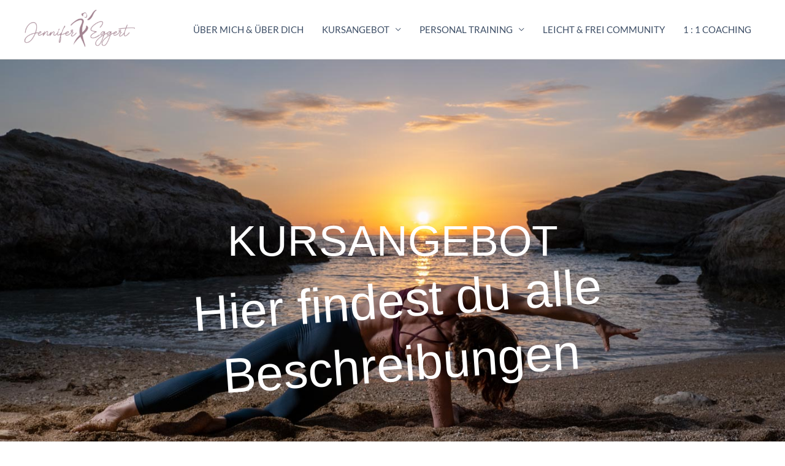

--- FILE ---
content_type: text/css; charset=utf-8
request_url: https://jennifereggert.de/wp-content/cache/autoptimize/css/autoptimize_single_124efb868919275984bb6cba05bbafa1.css?ver=1734671524
body_size: 467
content:
.elementor-kit-1{--e-global-color-primary:#6ec1e4;--e-global-color-secondary:#54595f;--e-global-color-text:#525252;--e-global-color-accent:#61ce70;--e-global-typography-primary-font-family:"Lato";--e-global-typography-primary-font-size:16px;--e-global-typography-primary-font-weight:400;--e-global-typography-secondary-font-family:"Hind";--e-global-typography-secondary-font-weight:400;--e-global-typography-text-font-family:"Lato";--e-global-typography-text-font-size:15px;--e-global-typography-text-font-weight:400;--e-global-typography-accent-font-family:"Roboto";--e-global-typography-accent-font-weight:500;--e-global-typography-d1072b0-font-family:"Mate";--e-global-typography-d1072b0-font-size:14px;--e-global-typography-d1072b0-font-weight:400;background-color:#fff;color:#3d4e66;font-family:"Lato",Sans-serif;font-size:16px}.elementor-kit-1 e-page-transition{background-color:#ffbc7d}.elementor-kit-1 h1{color:#3d4e66;font-family:"Set Sail Studios - SilverSouthSerif",Sans-serif}.elementor-kit-1 h2{color:#3d4e66;font-family:"KalistaScript-Bold",Sans-serif}.elementor-section.elementor-section-boxed>.elementor-container{max-width:1200px}.e-con{--container-max-width:1200px}.elementor-widget:not(:last-child){margin-block-end:20px}.elementor-element{--widgets-spacing:20px 20px;--widgets-spacing-row:20px;--widgets-spacing-column:20px}{}h1.entry-title{display:var(--page-title-display)}@media(max-width:1024px){.elementor-section.elementor-section-boxed>.elementor-container{max-width:1024px}.e-con{--container-max-width:1024px}}@media(max-width:767px){.elementor-section.elementor-section-boxed>.elementor-container{max-width:767px}.e-con{--container-max-width:767px}}@font-face{font-family:'Set Sail Studios &#8211; SilverSouthSerif';font-style:normal;font-weight:400;font-display:auto;src:url('http://jennifereggert.de/wp-content/uploads/2022/02/Set-Sail-Studios-SilverSouthSerif.woff') format('woff')}@font-face{font-family:'KalistaScript-Bold';font-style:normal;font-weight:400;font-display:auto;src:url('http://jennifereggert.de/wp-content/uploads/2022/02/Great-Studio-KalistaScript-Bold.ttf') format('truetype')}

--- FILE ---
content_type: text/css; charset=utf-8
request_url: https://jennifereggert.de/wp-content/cache/autoptimize/css/autoptimize_single_bc8f68bc6d8ef5e30fa05506148e5ed6.css?ver=1734686603
body_size: 1840
content:
.elementor-2818 .elementor-element.elementor-element-3037cbb5:not(.elementor-motion-effects-element-type-background),.elementor-2818 .elementor-element.elementor-element-3037cbb5>.elementor-motion-effects-container>.elementor-motion-effects-layer{background-image:url("https://jennifereggert.de/wp-content/uploads/2022/03/Jenny-eggert-kursangebot-header.jpg");background-position:top center;background-repeat:no-repeat;background-size:cover}.elementor-2818 .elementor-element.elementor-element-3037cbb5>.elementor-background-overlay{background-color:#00000000;opacity:0;transition:background .3s,border-radius .3s,opacity .3s}.elementor-2818 .elementor-element.elementor-element-3037cbb5>.elementor-container{min-height:800px}.elementor-2818 .elementor-element.elementor-element-3037cbb5{transition:background .3s,border .3s,border-radius .3s,box-shadow .3s;margin-top:0;margin-bottom:0;padding:0}.elementor-2818 .elementor-element.elementor-element-17cbc35>.elementor-element-populated{margin:0;--e-column-margin-right:0px;--e-column-margin-left:0px;padding:0}.elementor-widget-heading .elementor-heading-title{font-family:var(--e-global-typography-primary-font-family),Sans-serif;font-size:var(--e-global-typography-primary-font-size);font-weight:var(--e-global-typography-primary-font-weight);color:var(--e-global-color-primary)}.elementor-2818 .elementor-element.elementor-element-7a9e9f94>.elementor-widget-container{margin:0}.elementor-2818 .elementor-element.elementor-element-7a9e9f94{text-align:center}.elementor-2818 .elementor-element.elementor-element-7a9e9f94 .elementor-heading-title{font-family:"Set Sail Studios - SilverSouthSerif",Sans-serif;font-size:70px;font-weight:400;color:#fff}.elementor-2818 .elementor-element.elementor-element-074e486>.elementor-widget-container{margin:-20px 0 0 25px}.elementor-2818 .elementor-element.elementor-element-074e486{text-align:center}.elementor-2818 .elementor-element.elementor-element-074e486 .elementor-heading-title{font-family:"KalistaScript-Bold",Sans-serif;font-size:80px;font-weight:400;color:#fff}.elementor-2818 .elementor-element.elementor-element-cb8c2e0>.elementor-widget-container{padding:5px}.elementor-2818 .elementor-element.elementor-element-10b25c0:not(.elementor-motion-effects-element-type-background),.elementor-2818 .elementor-element.elementor-element-10b25c0>.elementor-motion-effects-container>.elementor-motion-effects-layer{background-color:#fff}.elementor-2818 .elementor-element.elementor-element-10b25c0>.elementor-background-overlay{opacity:.5;transition:background .3s,border-radius .3s,opacity .3s}.elementor-2818 .elementor-element.elementor-element-10b25c0{transition:background .3s,border .3s,border-radius .3s,box-shadow .3s;margin-top:0;margin-bottom:50px;padding:40px 0 50px}.elementor-bc-flex-widget .elementor-2818 .elementor-element.elementor-element-c866fdd.elementor-column .elementor-widget-wrap{align-items:center}.elementor-2818 .elementor-element.elementor-element-c866fdd.elementor-column.elementor-element[data-element_type="column"]>.elementor-widget-wrap.elementor-element-populated{align-content:center;align-items:center}.elementor-2818 .elementor-element.elementor-element-e8fb0a4>.elementor-widget-container{padding:0 0 0 20px}.elementor-2818 .elementor-element.elementor-element-e8fb0a4{text-align:left}.elementor-2818 .elementor-element.elementor-element-e8fb0a4 .elementor-heading-title{font-family:"Set Sail Studios - SilverSouthSerif",Sans-serif;font-size:60px;font-weight:400;color:#3d4e66}.elementor-2818 .elementor-element.elementor-element-1e8cb10>.elementor-widget-container{margin:-30px 0 30px;padding:0 0 0 20px}.elementor-2818 .elementor-element.elementor-element-1e8cb10{text-align:left}.elementor-2818 .elementor-element.elementor-element-1e8cb10 .elementor-heading-title{font-family:"KalistaScript-Bold",Sans-serif;font-size:60px;font-weight:400;color:#3d4e66}.elementor-widget-text-editor{color:var(--e-global-color-text);font-family:var(--e-global-typography-text-font-family),Sans-serif;font-size:var(--e-global-typography-text-font-size);font-weight:var(--e-global-typography-text-font-weight)}.elementor-widget-text-editor.elementor-drop-cap-view-stacked .elementor-drop-cap{background-color:var(--e-global-color-primary)}.elementor-widget-text-editor.elementor-drop-cap-view-framed .elementor-drop-cap,.elementor-widget-text-editor.elementor-drop-cap-view-default .elementor-drop-cap{color:var(--e-global-color-primary);border-color:var(--e-global-color-primary)}.elementor-2818 .elementor-element.elementor-element-12f7755>.elementor-widget-container{padding:0 0 0 20px}.elementor-2818 .elementor-element.elementor-element-12f7755{color:#3d4e66;font-family:"Lato Upload",Sans-serif;font-size:18px;font-weight:400}.elementor-bc-flex-widget .elementor-2818 .elementor-element.elementor-element-409e0a1.elementor-column .elementor-widget-wrap{align-items:flex-start}.elementor-2818 .elementor-element.elementor-element-409e0a1.elementor-column.elementor-element[data-element_type="column"]>.elementor-widget-wrap.elementor-element-populated{align-content:flex-start;align-items:flex-start}.elementor-2818 .elementor-element.elementor-element-409e0a1>.elementor-element-populated{margin:200px 0 0;--e-column-margin-right:0px;--e-column-margin-left:0px}.elementor-widget-image .widget-image-caption{color:var(--e-global-color-text);font-family:var(--e-global-typography-text-font-family),Sans-serif;font-size:var(--e-global-typography-text-font-size);font-weight:var(--e-global-typography-text-font-weight)}.elementor-2818 .elementor-element.elementor-element-e017290{width:auto;max-width:auto;text-align:right}.elementor-2818 .elementor-element.elementor-element-e017290>.elementor-widget-container{margin:0}.elementor-2818 .elementor-element.elementor-element-e017290 img{width:100%;max-width:100%;opacity:1;border-radius:0}.elementor-2818 .elementor-element.elementor-element-ba48703>.elementor-widget-container{margin:0 0 0 20px}.elementor-2818 .elementor-element.elementor-element-ba48703{color:#3d4e66;font-family:"Lato Upload",Sans-serif;font-size:18px;font-weight:400}.elementor-2818 .elementor-element.elementor-element-f083f2c>.elementor-widget-container{padding:5px}.elementor-2818 .elementor-element.elementor-element-f61efd4:not(.elementor-motion-effects-element-type-background),.elementor-2818 .elementor-element.elementor-element-f61efd4>.elementor-motion-effects-container>.elementor-motion-effects-layer{background-color:#f5edf0}.elementor-2818 .elementor-element.elementor-element-f61efd4>.elementor-background-overlay{opacity:.5;transition:background .3s,border-radius .3s,opacity .3s}.elementor-2818 .elementor-element.elementor-element-f61efd4{transition:background .3s,border .3s,border-radius .3s,box-shadow .3s;margin-top:0;margin-bottom:0;padding:60px 0 50px}.elementor-2818 .elementor-element.elementor-element-8078048{text-align:left}.elementor-2818 .elementor-element.elementor-element-8078048 .elementor-heading-title{font-family:"Set Sail Studios - SilverSouthSerif",Sans-serif;font-size:60px;font-weight:400;color:#3d4e66}.elementor-2818 .elementor-element.elementor-element-15fc79b>.elementor-widget-container{margin:-30px 0 30px}.elementor-2818 .elementor-element.elementor-element-15fc79b{text-align:left}.elementor-2818 .elementor-element.elementor-element-15fc79b .elementor-heading-title{font-family:"KalistaScript-Bold",Sans-serif;font-size:60px;font-weight:400;color:#3d4e66}.elementor-2818 .elementor-element.elementor-element-06faa77>.elementor-widget-container{margin:0 0 0 20px}.elementor-2818 .elementor-element.elementor-element-06faa77{color:#3d4e66;font-family:"Lato Upload",Sans-serif;font-size:18px;font-weight:400}.elementor-bc-flex-widget .elementor-2818 .elementor-element.elementor-element-4c9faef.elementor-column .elementor-widget-wrap{align-items:flex-start}.elementor-2818 .elementor-element.elementor-element-4c9faef.elementor-column.elementor-element[data-element_type="column"]>.elementor-widget-wrap.elementor-element-populated{align-content:flex-start;align-items:flex-start}.elementor-2818 .elementor-element.elementor-element-4c9faef>.elementor-element-populated{margin:200px 0 0;--e-column-margin-right:0px;--e-column-margin-left:0px}.elementor-2818 .elementor-element.elementor-element-dae06e1{width:auto;max-width:auto;text-align:right}.elementor-2818 .elementor-element.elementor-element-dae06e1>.elementor-widget-container{margin:0}.elementor-2818 .elementor-element.elementor-element-dae06e1 img{width:100%;max-width:100%;opacity:1;border-radius:0}.elementor-2818 .elementor-element.elementor-element-7caa97a img{width:100%;opacity:1}.elementor-2818 .elementor-element.elementor-element-04740a1:not(.elementor-motion-effects-element-type-background),.elementor-2818 .elementor-element.elementor-element-04740a1>.elementor-motion-effects-container>.elementor-motion-effects-layer{background-color:#f5edf0}.elementor-2818 .elementor-element.elementor-element-04740a1{transition:background .3s,border .3s,border-radius .3s,box-shadow .3s}.elementor-2818 .elementor-element.elementor-element-04740a1>.elementor-background-overlay{transition:background .3s,border-radius .3s,opacity .3s}.elementor-2818 .elementor-element.elementor-element-49732e4>.elementor-widget-container{margin:0 0 0 20px}.elementor-2818 .elementor-element.elementor-element-49732e4{color:#3d4e66;font-family:"Lato Upload",Sans-serif;font-size:18px;font-weight:400}.elementor-2818 .elementor-element.elementor-element-f6fd289:not(.elementor-motion-effects-element-type-background),.elementor-2818 .elementor-element.elementor-element-f6fd289>.elementor-motion-effects-container>.elementor-motion-effects-layer{background-color:#f5edf0}.elementor-2818 .elementor-element.elementor-element-f6fd289{transition:background .3s,border .3s,border-radius .3s,box-shadow .3s}.elementor-2818 .elementor-element.elementor-element-f6fd289>.elementor-background-overlay{transition:background .3s,border-radius .3s,opacity .3s}.elementor-2818 .elementor-element.elementor-element-0f50007>.elementor-widget-container{padding:5px}.elementor-2818 .elementor-element.elementor-element-5e5466a:not(.elementor-motion-effects-element-type-background),.elementor-2818 .elementor-element.elementor-element-5e5466a>.elementor-motion-effects-container>.elementor-motion-effects-layer{background-color:#fff}.elementor-2818 .elementor-element.elementor-element-5e5466a>.elementor-background-overlay{opacity:.5;transition:background .3s,border-radius .3s,opacity .3s}.elementor-2818 .elementor-element.elementor-element-5e5466a{transition:background .3s,border .3s,border-radius .3s,box-shadow .3s;margin-top:30px;margin-bottom:0;padding:10px 0 50px}.elementor-bc-flex-widget .elementor-2818 .elementor-element.elementor-element-d2b261f.elementor-column .elementor-widget-wrap{align-items:center}.elementor-2818 .elementor-element.elementor-element-d2b261f.elementor-column.elementor-element[data-element_type="column"]>.elementor-widget-wrap.elementor-element-populated{align-content:center;align-items:center}.elementor-2818 .elementor-element.elementor-element-3244eab{text-align:left}.elementor-2818 .elementor-element.elementor-element-3244eab .elementor-heading-title{font-family:"Set Sail Studios - SilverSouthSerif",Sans-serif;font-size:60px;font-weight:400;color:#3d4e66}.elementor-2818 .elementor-element.elementor-element-4873396>.elementor-widget-container{margin:-15px 0 30px 145px}.elementor-2818 .elementor-element.elementor-element-4873396{text-align:left}.elementor-2818 .elementor-element.elementor-element-4873396 .elementor-heading-title{font-family:"KalistaScript-Bold",Sans-serif;font-size:60px;font-weight:400;color:#3d4e66}.elementor-2818 .elementor-element.elementor-element-a62275a>.elementor-widget-container{margin:0 0 0 20px}.elementor-2818 .elementor-element.elementor-element-a62275a{color:#3d4e66;font-family:"Lato Upload",Sans-serif;font-size:18px;font-weight:400}.elementor-bc-flex-widget .elementor-2818 .elementor-element.elementor-element-33ac474.elementor-column .elementor-widget-wrap{align-items:flex-start}.elementor-2818 .elementor-element.elementor-element-33ac474.elementor-column.elementor-element[data-element_type="column"]>.elementor-widget-wrap.elementor-element-populated{align-content:flex-start;align-items:flex-start}.elementor-2818 .elementor-element.elementor-element-33ac474>.elementor-element-populated,.elementor-2818 .elementor-element.elementor-element-33ac474>.elementor-element-populated>.elementor-background-overlay,.elementor-2818 .elementor-element.elementor-element-33ac474>.elementor-background-slideshow{border-radius:0}.elementor-2818 .elementor-element.elementor-element-33ac474>.elementor-element-populated{margin:100px 0 0;--e-column-margin-right:0px;--e-column-margin-left:0px}.elementor-2818 .elementor-element.elementor-element-4167419>.elementor-widget-container{margin:180px 0 0;border-radius:0}.elementor-2818 .elementor-element.elementor-element-4167419 img{width:100%;max-width:100%;opacity:1;border-radius:0}.elementor-2818 .elementor-element.elementor-element-f29810e>.elementor-widget-container{margin:0 0 0 20px}.elementor-2818 .elementor-element.elementor-element-f29810e{color:#3d4e66;font-family:"Lato Upload",Sans-serif;font-size:18px;font-weight:400}.elementor-2818 .elementor-element.elementor-element-70bcfd7>.elementor-widget-container{margin:5px}.elementor-widget-button .elementor-button{background-color:var(--e-global-color-accent);font-family:var(--e-global-typography-accent-font-family),Sans-serif;font-weight:var(--e-global-typography-accent-font-weight)}.elementor-2818 .elementor-element.elementor-element-97fa90f .elementor-button{background-color:#3d4e66;font-family:"Lato Upload",Sans-serif;font-weight:500;fill:#fff;color:#fff;border-radius:0}.elementor-2818 .elementor-element.elementor-element-97fa90f .elementor-button:hover,.elementor-2818 .elementor-element.elementor-element-97fa90f .elementor-button:focus{background-color:#a1828f;color:#fff}.elementor-2818 .elementor-element.elementor-element-97fa90f>.elementor-widget-container{margin:0;padding:0 0 45px}.elementor-2818 .elementor-element.elementor-element-97fa90f .elementor-button:hover svg,.elementor-2818 .elementor-element.elementor-element-97fa90f .elementor-button:focus svg{fill:#fff}@media(min-width:768px){.elementor-2818 .elementor-element.elementor-element-c866fdd{width:57.5%}.elementor-2818 .elementor-element.elementor-element-409e0a1{width:42.459%}.elementor-2818 .elementor-element.elementor-element-a8e625c{width:57.468%}.elementor-2818 .elementor-element.elementor-element-4c9faef{width:42.532%}.elementor-2818 .elementor-element.elementor-element-d2b261f{width:57.53%}.elementor-2818 .elementor-element.elementor-element-33ac474{width:42.47%}}@media(min-width:1367px){.elementor-2818 .elementor-element.elementor-element-3037cbb5:not(.elementor-motion-effects-element-type-background),.elementor-2818 .elementor-element.elementor-element-3037cbb5>.elementor-motion-effects-container>.elementor-motion-effects-layer{background-attachment:fixed}}@media(max-width:1366px){.elementor-widget-heading .elementor-heading-title{font-size:var(--e-global-typography-primary-font-size)}.elementor-widget-text-editor{font-size:var(--e-global-typography-text-font-size)}.elementor-widget-image .widget-image-caption{font-size:var(--e-global-typography-text-font-size)}}@media(max-width:1024px){.elementor-2818 .elementor-element.elementor-element-3037cbb5>.elementor-container{min-height:500px}.elementor-2818 .elementor-element.elementor-element-3037cbb5:not(.elementor-motion-effects-element-type-background),.elementor-2818 .elementor-element.elementor-element-3037cbb5>.elementor-motion-effects-container>.elementor-motion-effects-layer{background-size:cover}.elementor-widget-heading .elementor-heading-title{font-size:var(--e-global-typography-primary-font-size)}.elementor-2818 .elementor-element.elementor-element-074e486{text-align:left}.elementor-2818 .elementor-element.elementor-element-074e486 .elementor-heading-title{font-size:18px}.elementor-2818 .elementor-element.elementor-element-e8fb0a4 .elementor-heading-title{font-size:45px}.elementor-2818 .elementor-element.elementor-element-1e8cb10 .elementor-heading-title{font-size:40px}.elementor-widget-text-editor{font-size:var(--e-global-typography-text-font-size)}.elementor-widget-image .widget-image-caption{font-size:var(--e-global-typography-text-font-size)}.elementor-2818 .elementor-element.elementor-element-8078048 .elementor-heading-title{font-size:45px}.elementor-2818 .elementor-element.elementor-element-15fc79b .elementor-heading-title{font-size:40px}.elementor-2818 .elementor-element.elementor-element-3244eab .elementor-heading-title{font-size:45px}.elementor-2818 .elementor-element.elementor-element-4873396 .elementor-heading-title{font-size:40px}}@media(max-width:767px){.elementor-2818 .elementor-element.elementor-element-3037cbb5>.elementor-container{min-height:550px}.elementor-2818 .elementor-element.elementor-element-3037cbb5:not(.elementor-motion-effects-element-type-background),.elementor-2818 .elementor-element.elementor-element-3037cbb5>.elementor-motion-effects-container>.elementor-motion-effects-layer{background-position:center center;background-size:cover}.elementor-widget-heading .elementor-heading-title{font-size:var(--e-global-typography-primary-font-size)}.elementor-2818 .elementor-element.elementor-element-7a9e9f94 .elementor-heading-title{font-size:37px}.elementor-2818 .elementor-element.elementor-element-074e486>.elementor-widget-container{padding:20px 0 0}.elementor-2818 .elementor-element.elementor-element-074e486 .elementor-heading-title{font-size:40px}.elementor-2818 .elementor-element.elementor-element-e8fb0a4 .elementor-heading-title{font-size:40px}.elementor-2818 .elementor-element.elementor-element-1e8cb10>.elementor-widget-container{padding:20px 0 0}.elementor-2818 .elementor-element.elementor-element-1e8cb10 .elementor-heading-title{font-size:40px}.elementor-widget-text-editor{font-size:var(--e-global-typography-text-font-size)}.elementor-2818 .elementor-element.elementor-element-409e0a1>.elementor-element-populated{margin:50px 0 0;--e-column-margin-right:0px;--e-column-margin-left:0px}.elementor-widget-image .widget-image-caption{font-size:var(--e-global-typography-text-font-size)}.elementor-2818 .elementor-element.elementor-element-15fc79b>.elementor-widget-container{padding:20px 0 0}.elementor-2818 .elementor-element.elementor-element-15fc79b .elementor-heading-title{font-size:40px}.elementor-2818 .elementor-element.elementor-element-4c9faef>.elementor-element-populated{margin:50px 0 0;--e-column-margin-right:0px;--e-column-margin-left:0px}.elementor-2818 .elementor-element.elementor-element-4873396>.elementor-widget-container{margin:0;padding:0 0 20px}.elementor-2818 .elementor-element.elementor-element-4873396 .elementor-heading-title{font-size:40px}.elementor-2818 .elementor-element.elementor-element-33ac474>.elementor-element-populated{margin:0;--e-column-margin-right:0px;--e-column-margin-left:0px}.elementor-2818 .elementor-element.elementor-element-4167419>.elementor-widget-container{margin:50px 0 0}}.rotate{transform:rotate(-4deg)}@font-face{font-family:'Set Sail Studios &#8211; SilverSouthSerif';font-style:normal;font-weight:400;font-display:auto;src:url('http://jennifereggert.de/wp-content/uploads/2022/02/Set-Sail-Studios-SilverSouthSerif.woff') format('woff')}@font-face{font-family:'KalistaScript-Bold';font-style:normal;font-weight:400;font-display:auto;src:url('http://jennifereggert.de/wp-content/uploads/2022/02/Great-Studio-KalistaScript-Bold.ttf') format('truetype')}@font-face{font-family:'Lato Upload';font-style:normal;font-weight:400;font-display:auto;src:url('https://jennifereggert.de/wp-content/uploads/2022/11/lato-v23-latin-regular.eot');src:url('https://jennifereggert.de/wp-content/uploads/2022/11/lato-v23-latin-regular.eot?#iefix') format('embedded-opentype'),url('https://jennifereggert.de/wp-content/uploads/2022/11/lato-v23-latin-regular.woff2') format('woff2'),url('https://jennifereggert.de/wp-content/uploads/2022/11/lato-v23-latin-regular.woff') format('woff'),url('https://jennifereggert.de/wp-content/uploads/2022/11/lato-v23-latin-regular.ttf') format('truetype'),url('https://jennifereggert.de/wp-content/uploads/2022/11/lato-v23-latin-regular.svg#LatoUpload') format('svg')}

--- FILE ---
content_type: application/javascript; charset=utf-8
request_url: https://jennifereggert.de/wp-content/cache/autoptimize/js/autoptimize_single_4cae84ee0f61f2e29e302dc8d82e2f7d.js?ver=3.1.5
body_size: 900
content:
function convertStoreSubscriberEmailAsIDInCookie(emailAddress){if(convertkit.debug){console.log('convertStoreSubscriberEmailAsIDInCookie');console.log(emailAddress);}
fetch(convertkit.ajaxurl,{method:'POST',headers:{'Content-Type':'application/x-www-form-urlencoded',},body:new URLSearchParams({action:'convertkit_store_subscriber_email_as_id_in_cookie',convertkit_nonce:convertkit.nonce,email:emailAddress,}),}).then(function(response){if(convertkit.debug){console.log(response);}
return response.json();}).then(function(result){if(convertkit.debug){console.log(result);}
convertKitEmitCustomEvent('convertkit_user_subscribed',{id:result.data.id,email:emailAddress,});}).catch(function(error){if(convertkit.debug){console.error(error);}});}
function convertKitRemoveSubscriberIDFromURL(url){const url_object=new URL(url);const ck_subscriber_id=url_object.searchParams.get('ck_subscriber_id');if(ck_subscriber_id===null){return;}
url_object.searchParams.delete('ck_subscriber_id');const title=document.getElementsByTagName('title')[0].innerHTML;let params=url_object.searchParams.toString();if(params.length>0){params='?'+params;}
window.history.replaceState(null,title,url_object.pathname+params+url_object.hash);convertKitEmitCustomEvent('kit_subscriber_id_removed_from_url',{id:ck_subscriber_id,});}
function convertKitSleep(milliseconds){const start=new Date().getTime();for(let i=0;i<1e7;i++){if(new Date().getTime()-start>milliseconds){break;}}}
function convertKitEmitCustomEvent(eventName,detail){const event=new CustomEvent(eventName,{detail});document.dispatchEvent(event);}
function convertKitRecaptchaFormSubmit(token){const submitButton=document.querySelector('[type="submit"][data-callback="convertKitRecaptchaFormSubmit"]');const form=submitButton.closest('form');form.submit();}
document.addEventListener('DOMContentLoaded',function(){convertKitRemoveSubscriberIDFromURL(window.location.href);document.addEventListener('click',function(e){if(!e.target.matches('.formkit-submit')&&(!e.target.parentElement||!e.target.parentElement.matches('.formkit-submit'))){if(convertkit.debug){console.log('not a ck form');}
return;}
const emailAddress=document.querySelector('input[name="email_address"]').value;if(!emailAddress.length){if(convertkit.debug){console.log('email empty');}
return;}
const validator=/^(([^<>()\[\]\\.,;:\s@"]+(\.[^<>()\[\]\\.,;:\s@"]+)*)|(".+"))@((\[[0-9]{1,3}\.[0-9]{1,3}\.[0-9]{1,3}\.[0-9]{1,3}\])|(([a-zA-Z\-0-9]+\.)+[a-zA-Z]{2,}))$/;if(!validator.test(emailAddress.toLowerCase())){if(convertkit.debug){console.log('email not an email address');}
return;}
convertKitSleep(2000);convertStoreSubscriberEmailAsIDInCookie(emailAddress);});if(document.querySelectorAll('script[data-kit-limit-per-session="1"]').length>0){document.cookie='ck_non_inline_form_displayed=1; path=/';if(convertkit.debug){console.log('Set `ck_non_inline_form_displayed` cookie for non-inline form limit');}}});